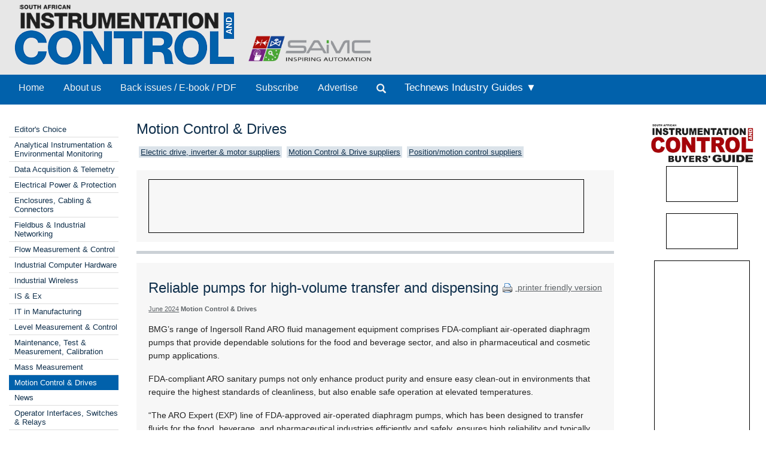

--- FILE ---
content_type: text/html; Charset=utf-8
request_url: http://www.instrumentation.co.za/22260r
body_size: 11439
content:



<!DOCTYPE html>
 <html class="no-js" lang="en"> 
<head>
<meta charset="utf-8">
<meta name="viewport" content="width=device-width, initial-scale=1">
<link rel="stylesheet" href="https://maxcdn.bootstrapcdn.com/bootstrap/3.3.5/css/bootstrap.min.css">



<link rel="stylesheet" type="text/css" media="screen" href="cache/banner_css/603.css">
<link rel="stylesheet" href="templates/css/nav.style.css">
<link rel="stylesheet" href="templates/css/nav.normalize.min.css">
<link rel="stylesheet" href="templates/stylesheets/foundation.css">
<link rel="stylesheet" href="templates/stylesheets/app.css">




<title>Reliable pumps for high-volume transfer and dispensing - June 2024 - Bearing Man Group t/a BMG - SA Instrumentation &amp; Control</title>
<meta name=description value="Source: Bearing Man Group t/a BMG. BMG’s range of Ingersoll Rand ARO fluid management equipment comprises FDA-compliant air-operated diaphragm pumps that provide dependable solutions for the food and beverage sector, and also in pharmaceutical and cosmetic pump applications.
">

<link rel=canonical href="https://www.instrumentation.co.za/22260r">

 

<script src="https://www.googletagmanager.com/gtag/js?id=G-5PP4C6W2GN" async=""></script>
<script>
  window.dataLayer = window.dataLayer || [];
  function gtag(){dataLayer.push(arguments);}
  gtag('js', new Date());

  gtag('config', 'G-5PP4C6W2GN');
</script>
</head>
<body>

<div class="row-full" style="background-color: #e7e7e7">
<div class="row">
<div class="twelve columns" style="background-color: #e7e7e7; padding-bottom:10px">
<a href="https://www.instrumentation.co.za/home.aspx"><img class="logo2" src="templates/images/Instrumentation-and-control-logo.png"></a>
<a target="_blank" href="http://www.saimc.co.za/"><img width="220px" height="auto" style="vertical-align: bottom;" src="templates/images/saimc-logo.png"> </a>

</div>
</div>
</div>


<div>
<div class="row-full" style="background-color: #0161ab">
<div class="row" style="background-color: #0161ab">
<div class="twelve columns">
<div class="topnav" id="myTopnav">
<a class="navlink_home" href="https://www.instrumentation.co.za/home.aspx">Home</a>
<a class="navlink_about" href="https://www.instrumentation.co.za/generic.aspx?about">About us</a>
<a class="navlink_archives" href="https://www.instrumentation.co.za/archives.aspx">Back issues / E-book / PDF</a>
<a target="_blank" href="https://admin.technews.co.za/subs/new.asp?pubcode=IC">Subscribe</a>
<a target="_blank" href="https://www.technews.co.za/ic-advertise.html?">Advertise</a>
<ul class="nav navbar-nav" style="margin: 0px 0px !important;">
<li><a data-toggle="modal" data-target="#modalSearch" href="https://www.instrumentation.co.za/#modalSearch"><span id="searchGlyph" class="glyphicon glyphicon-search"></span> </a></li>
</ul>
<div class="dropdown navlink_handbook navhide2">
<div class="dropbtn button2" onclick="var x = parentNode;
  if (x.className == 'dropdown navlink_handbook navhide2') {
    x.className += ' click2';
  } else {
    x.className = 'dropdown navlink_handbook navhide2';
  }">Technews Industry Guides ▼</div>
<div class="dropdown-content">
<a href="https://www.instrumentation.co.za/default.aspx?handbook=iiot">Sustainable Manufacturing</a>
<a href="https://www.instrumentation.co.za/default.aspx?handbook=MR">Maintenance &amp; Reliability</a>
</div>
</div> <div class="dropdown3"><a href="javascript:void(0)">Technews Industry Guides</a>
<div style="padding-left:20px">
<a href="https://www.instrumentation.co.za/default.aspx?handbook=iiot">▸ Industrial Internet of Things</a>
<a href="https://www.instrumentation.co.za/default.aspx?handbook=MR">▸ Maintenance &amp; Reliability</a></div>
</div>
<div class="dropdown3">
<a href="javascript:void(0)">Categories</a>
<div style="padding-left:20px">


<a href="https://www.instrumentation.co.za/categories.aspx?pklcategoryid=445" class="cat">▸ Editor's Choice</a>




<a href="https://www.instrumentation.co.za/categories.aspx?pklcategoryid=52" class="cat">▸ Analytical Instrumentation &amp; Environmental Monitoring</a>


<a href="https://www.instrumentation.co.za/categories.aspx?pklcategoryid=55" class="cat">▸ Data Acquisition &amp; Telemetry</a>


<a href="https://www.instrumentation.co.za/categories.aspx?pklcategoryid=72" class="cat">▸ Electrical Power &amp; Protection</a>


<a href="https://www.instrumentation.co.za/categories.aspx?pklcategoryid=56" class="cat">▸ Enclosures, Cabling &amp; Connectors</a>


<a href="https://www.instrumentation.co.za/categories.aspx?pklcategoryid=58" class="cat">▸ Fieldbus &amp; Industrial Networking</a>


<a href="https://www.instrumentation.co.za/categories.aspx?pklcategoryid=59" class="cat">▸ Flow Measurement &amp; Control</a>


<a href="https://www.instrumentation.co.za/categories.aspx?pklcategoryid=60" class="cat">▸ Industrial Computer Hardware</a>


<a href="https://www.instrumentation.co.za/categories.aspx?pklcategoryid=444" class="cat">▸ Industrial Wireless</a>


<a href="https://www.instrumentation.co.za/categories.aspx?pklcategoryid=61" class="cat">▸ IS &amp; Ex</a>


<a href="https://www.instrumentation.co.za/categories.aspx?pklcategoryid=78" class="cat">▸ IT in Manufacturing</a>


<a href="https://www.instrumentation.co.za/categories.aspx?pklcategoryid=62" class="cat">▸ Level Measurement &amp; Control</a>


<a href="https://www.instrumentation.co.za/categories.aspx?pklcategoryid=91" class="cat">▸ Maintenance, Test &amp; Measurement, Calibration</a>


<a href="https://www.instrumentation.co.za/categories.aspx?pklcategoryid=436" class="cat">▸ Mass Measurement</a>


<a href="https://www.instrumentation.co.za/categories.aspx?pklcategoryid=64" class="cat">▸ Motion Control &amp; Drives</a>


<a href="https://www.instrumentation.co.za/categories.aspx?pklcategoryid=65" class="cat">▸ News</a>


<a href="https://www.instrumentation.co.za/categories.aspx?pklcategoryid=66" class="cat">▸ Operator Interfaces, Switches &amp; Relays</a>


<a href="https://www.instrumentation.co.za/categories.aspx?pklcategoryid=67" class="cat">▸ PLCs, DCSs &amp; Controllers</a>


<a href="https://www.instrumentation.co.za/categories.aspx?pklcategoryid=80" class="cat">▸ Pneumatics &amp; Hydraulics</a>


<a href="https://www.instrumentation.co.za/categories.aspx?pklcategoryid=68" class="cat">▸ Pressure Measurement &amp; Control</a>


<a href="https://www.instrumentation.co.za/categories.aspx?pklcategoryid=76" class="cat">▸ SAIMC</a>


<a href="https://www.instrumentation.co.za/categories.aspx?pklcategoryid=71" class="cat">▸ SCADA/HMI</a>


<a href="https://www.instrumentation.co.za/categories.aspx?pklcategoryid=69" class="cat">▸ Sensors &amp; Transducers</a>


<a href="https://www.instrumentation.co.za/categories.aspx?pklcategoryid=456" class="cat">▸ Smart Home Automation</a>


<a href="https://www.instrumentation.co.za/categories.aspx?pklcategoryid=54" class="cat">▸ System Integration &amp; Control Systems Design</a>


<a href="https://www.instrumentation.co.za/categories.aspx?pklcategoryid=77" class="cat">▸ Temperature Measurement </a>


<a href="https://www.instrumentation.co.za/training.aspx">▸ Training &amp; Education</a>


<a href="https://www.instrumentation.co.za/categories.aspx?pklcategoryid=75" class="cat">▸ Valves, Actuators &amp; Pump Control</a>

</div>
</div>
<a style="font-size:20px; color:#ffffff;" class="icon" onclick="myFunction()" href="javascript:void(0);"><img src="/templates/images/navitem.png"></a>
</div>
</div></div>
</div>
</div>




<div id="modalSearch" class="modal fade" role="dialog">
<div class="modal-dialog">

<div class="modal-content">
<div class="modal-header">
<button type="button" class="close" data-dismiss="modal">×</button>
</div>
<div class="modal-body">


<script src="https://cse.google.com/cse.js?cx=d69d41cef94f5c5c0" async=""></script>
<div class="gcse-search"></div>
</div>

</div>
</div>
</div>

<div class="row">
<div class="twelve columns">
<div class="row">
<div class="two columns">	<div class="break"><br></div>
<div class="cat">
<div class="break"><br></div>




<div class="selcat2">
<div class="f"><a href="https://www.instrumentation.co.za/categories.aspx?pklcategoryid=445" class="cat">Editor's Choice</a></div>
</div>







<div class="selcat2">
<div class="f"><a href="https://www.instrumentation.co.za/categories.aspx?pklcategoryid=52" class="cat">Analytical Instrumentation &amp; Environmental Monitoring</a></div>
</div>





<div class="selcat2">
<div class="f"><a href="https://www.instrumentation.co.za/categories.aspx?pklcategoryid=55" class="cat">Data Acquisition &amp; Telemetry</a></div>
</div>





<div class="selcat2">
<div class="f"><a href="https://www.instrumentation.co.za/categories.aspx?pklcategoryid=72" class="cat">Electrical Power &amp; Protection</a></div>
</div>





<div class="selcat2">
<div class="f"><a href="https://www.instrumentation.co.za/categories.aspx?pklcategoryid=56" class="cat">Enclosures, Cabling &amp; Connectors</a></div>
</div>





<div class="selcat2">
<div class="f"><a href="https://www.instrumentation.co.za/categories.aspx?pklcategoryid=58" class="cat">Fieldbus &amp; Industrial Networking</a></div>
</div>





<div class="selcat2">
<div class="f"><a href="https://www.instrumentation.co.za/categories.aspx?pklcategoryid=59" class="cat">Flow Measurement &amp; Control</a></div>
</div>





<div class="selcat2">
<div class="f"><a href="https://www.instrumentation.co.za/categories.aspx?pklcategoryid=60" class="cat">Industrial Computer Hardware</a></div>
</div>





<div class="selcat2">
<div class="f"><a href="https://www.instrumentation.co.za/categories.aspx?pklcategoryid=444" class="cat">Industrial Wireless</a></div>
</div>





<div class="selcat2">
<div class="f"><a href="https://www.instrumentation.co.za/categories.aspx?pklcategoryid=61" class="cat">IS &amp; Ex</a></div>
</div>





<div class="selcat2">
<div class="f"><a href="https://www.instrumentation.co.za/categories.aspx?pklcategoryid=78" class="cat">IT in Manufacturing</a></div>
</div>





<div class="selcat2">
<div class="f"><a href="https://www.instrumentation.co.za/categories.aspx?pklcategoryid=62" class="cat">Level Measurement &amp; Control</a></div>
</div>





<div class="selcat2">
<div class="f"><a href="https://www.instrumentation.co.za/categories.aspx?pklcategoryid=91" class="cat">Maintenance, Test &amp; Measurement, Calibration</a></div>
</div>





<div class="selcat2">
<div class="f"><a href="https://www.instrumentation.co.za/categories.aspx?pklcategoryid=436" class="cat">Mass Measurement</a></div>
</div>





<div class="selcat">
<div class="f"><a href="https://www.instrumentation.co.za/categories.aspx?pklcategoryid=64" class="cat">Motion Control &amp; Drives</a></div>
</div>





<div class="selcat2">
<div class="f"><a href="https://www.instrumentation.co.za/categories.aspx?pklcategoryid=65" class="cat">News</a></div>
</div>





<div class="selcat2">
<div class="f"><a href="https://www.instrumentation.co.za/categories.aspx?pklcategoryid=66" class="cat">Operator Interfaces, Switches &amp; Relays</a></div>
</div>





<div class="selcat2">
<div class="f"><a href="https://www.instrumentation.co.za/categories.aspx?pklcategoryid=67" class="cat">PLCs, DCSs &amp; Controllers</a></div>
</div>





<div class="selcat2">
<div class="f"><a href="https://www.instrumentation.co.za/categories.aspx?pklcategoryid=80" class="cat">Pneumatics &amp; Hydraulics</a></div>
</div>





<div class="selcat2">
<div class="f"><a href="https://www.instrumentation.co.za/categories.aspx?pklcategoryid=68" class="cat">Pressure Measurement &amp; Control</a></div>
</div>





<div class="selcat2">
<div class="f"><a href="https://www.instrumentation.co.za/categories.aspx?pklcategoryid=76" class="cat">SAIMC</a></div>
</div>





<div class="selcat2">
<div class="f"><a href="https://www.instrumentation.co.za/categories.aspx?pklcategoryid=71" class="cat">SCADA/HMI</a></div>
</div>





<div class="selcat2">
<div class="f"><a href="https://www.instrumentation.co.za/categories.aspx?pklcategoryid=69" class="cat">Sensors &amp; Transducers</a></div>
</div>




<div class="selcat2">
<div class="f"><a href="https://www.instrumentation.co.za/categories.aspx?pklcategoryid=456" class="cat">Smart Home Automation </a></div>
</div>




<div class="selcat2">
<div class="f"><a href="https://www.instrumentation.co.za/categories.aspx?pklcategoryid=54" class="cat">System Integration &amp; Control Systems Design</a></div>
</div>





<div class="selcat2">
<div class="f"><a href="https://www.instrumentation.co.za/categories.aspx?pklcategoryid=77" class="cat">Temperature Measurement </a></div>
</div>





<div class="selcat2" template="training"><div class="f"><a class="cat" class="MenuText" href="https://www.instrumentation.co.za/training.aspx">Training &amp; Education</a></div></div>





<div class="selcat2">
<div class="f"><a href="https://www.instrumentation.co.za/categories.aspx?pklcategoryid=75" class="cat">Valves, Actuators &amp; Pump Control</a></div>
</div>



<p></p>
</div>
<div class="searchhide2" align="center">
<div id="adzone_11" class="adzone_603_64_11"><div class="advertBorder"><iframe id="" src='http://lc.epublish.co.za/paradigmbanners/fr-lc.php?site=603&amp;pos=11&amp;cat=64&amp;cb=7834' frameborder='0' scrolling='no' width=120 height=60></iframe></div></div><p></p>
<div id="adzone_12" class="adzone_603_64_12"><div class="advertBorder"><iframe id="" src='http://lc.epublish.co.za/paradigmbanners/fr-lc.php?site=603&amp;pos=12&amp;cat=64&amp;cb=72253' frameborder='0' scrolling='no' width=120 height=60></iframe></div></div><p></p>
<div id="adzone_13" class="adzone_603_64_13"><div class="advertBorder"><iframe id="" src='http://lc.epublish.co.za/paradigmbanners/fr-lc.php?site=603&amp;pos=13&amp;cat=64&amp;cb=66375' frameborder='0' scrolling='no' width=120 height=60></iframe></div></div><p></p>
<div id="adzone_14" class="adzone_603_64_14"><div class="advertBorder"><iframe id="" src='http://lc.epublish.co.za/paradigmbanners/fr-lc.php?site=603&amp;pos=14&amp;cat=64&amp;cb=36875' frameborder='0' scrolling='no' width=120 height=60></iframe></div></div><p></p>
<div id="adzone_15" class="adzone_603_64_15"><div class="advertBorder"><iframe id="" src='http://lc.epublish.co.za/paradigmbanners/fr-lc.php?site=603&amp;pos=15&amp;cat=64&amp;cb=1777' frameborder='0' scrolling='no' width=120 height=60></iframe></div></div><p></p>
<div id="adzone_16" class="adzone_603_64_16"><div class="advertBorder"><iframe id="" src='http://lc.epublish.co.za/paradigmbanners/fr-lc.php?site=603&amp;pos=16&amp;cat=64&amp;cb=72867' frameborder='0' scrolling='no' width=180 height=150></iframe></div></div><p></p>
<div id="adzone_17" class="adzone_603_64_17"><div class="advertBorder"><iframe id="" src='http://lc.epublish.co.za/paradigmbanners/fr-lc.php?site=603&amp;pos=17&amp;cat=64&amp;cb=57209' frameborder='0' scrolling='no' width=180 height=150></iframe></div></div>
</div></div>
<div class="eight columns">
<div class="break"><br></div>
<h4>Motion Control &amp; Drives</h4>

<div class="searchhide2">

<div class="MenuText">
<div class="TopSubmenu_nav" align="left">

<div style="display:inline-block; padding-bottom:5px"><a href="https://www.instrumentation.co.za/level2.aspx?id=B7:1:11" class="bg2" target=_blank class="bg2" altclass="self">Electric drive, inverter &amp; motor suppliers</a>  </div><div style="display:inline-block; padding-bottom:5px"><a href="https://www.instrumentation.co.za/level2.aspx?id=B7:1:50" class="bg2" target=_blank class="bg2" altclass="self">Motion Control &amp; Drive suppliers</a>  </div><div style="display:inline-block; padding-bottom:5px"><a href="https://www.instrumentation.co.za/level2.aspx?id=B7:1:32" class="bg2" target=_blank class="bg2" altclass="self">Position/motion control suppliers</a>  </div></div>
</div>
<br clear="all">

</div>
<div class="break"></div>
<div id="adzone_21" class="adzone_603_64_21">
<div class="bg-main">
<div style="position:relative;display:inline-block" align="center"><img style="padding:0" src="templates/adplaceholder.png">
<div id="adzone_21" class="adzone_603_64_21"><div class="advertBorder"><iframe id="" src='http://lc.epublish.co.za/paradigmbanners/fr-lc-b.php?site=603&amp;pos=21&amp;cat=64&amp;cb=26345' frameborder='0' scrolling='no' width=728 height=90 style="border:1;position:absolute;top:0;bottom:0;left:0;right:0;width:100%;height:100%"></iframe></div></div></div>
</div></div>
<div class="break"></div>
<hr>
<div class="twelve columns bg-main">
<div style="float:right" class="articleDate searchhide2"><br><a target="_blank" href="https://www.instrumentation.co.za/print.aspx?editorialtype=R&amp;editorialid=22260"><img style="vertical-align:middle" border="0" alt="Print this page" src="templates/images/proint.gif"> printer friendly version</a></div>
<h4>Reliable pumps for high-volume transfer and dispensing</h4>
<span class="credits"><a href="https://www.instrumentation.co.za/default.aspx?pklissueid=1491">June 2024</a>
<strong>Motion Control &amp; Drives</strong>
</span>
<p>
</p>
<div class="byline"></div>
<p><b></b></p>
<p><p>BMG’s range of Ingersoll Rand ARO fluid management equipment comprises FDA-compliant air-operated diaphragm pumps that provide dependable solutions for the food and beverage sector, and also in pharmaceutical and cosmetic pump applications.</p><p> FDA-compliant ARO sanitary pumps not only enhance product purity and ensure easy clean-out in environments that require the highest standards of cleanliness, but also enable safe operation at elevated temperatures.</p><p> “The ARO Expert (EXP) line of FDA-approved air-operated diaphragm pumps, which has been designed to transfer fluids for the food, beverage, and pharmaceutical industries efficiently and safely, ensures high reliability and typically yields about 30% better flow rates than similar pumps. Since fluids are transferred efficiently and gently by ARO air-operated diaphragm pumps, shelf life of the liquid (such as beer) is often extended. The gentle pumping action will not froth or separate fluids, thus improving end-product quality,” explains national product manager, Joe Pinheiro. “These robust ARO pumps have been designed with the capacity to handle high-volume transfer and dispensing applications, also optimising total cost of ownership for users.</p><p> “All ARO EXP pumps feature a patented unbalanced air valve design, which prevents stalling issues associated with conventional pumps. Exhaust valves effectively divert cold exhaust air from ice-prone components to prevent freezing and minimise downtime. These pumps are able to pass even large shear-sensitive solids without degradation or heat buildup, and are also designed to run when dry, eliminating the risk of pump damage. The gentle pumping action will not froth or separate fluid, improving end-product quality.” </p><p> As an expansion of the standard double diaphragm pump range, BMG now offers plant managers and maintenance engineers a reliable choice of two pump ranges for sanitary applications.</p><p> BMG’s ARO SD series features a Quick Knock Down (QKD) compression clamp system to facilitate easier cleaning and maintenance. This compression clamp band design also facilitates rapid disassembly and reassembly of components for inspection and maintenance.</p><p> Centre bodies are available in stainless steel, and provide a durable construction that is compliant with FDA environments, while polypropylene centre bodies are lighter and chemically compatible with most caustic environments. In the SD series, flow rates are optimised for improved overall performance. The electro-polished stainless steel 316L construction is FDA compliant, and these robust pumps have a higher temperature capability. </p><p> </p><p><a href="https://www.instrumentation.co.za/articles/SA Instrumentation &amp; Control - Published by Technews/batch/11/k24icjun44.png"><div><img src="img.asp?editorialtype=R&amp;editorialid=22260&amp;template=rescale-750&amp;src=batch/11/k24icjun44.png" image_template="rescale-750"><div class="credits fimg"></div></div></a></img1></p><p> An optional single piece composite PTFE diaphragm minimises the number of collection points for the fluid being pumped, which speeds up disassembly, cleaning and re-assembly. The optional electronic interface integrates easily with PC or PLC systems, and the ARO controller helps to reduce waste and increase productivity.</p><p> BMG’s ARO PM series diaphragm pumps are also constructed from electro-polished 316 stainless steel, but feature a bolted construction with all stainless steel hardware. Centre sections are available in aluminium, polypropylene or stainless steel.</p><p> In a recent ARO case study at a leading brewery, electric powered centrifugal pumps were replaced with ARO FDA-compliant air-operated diaphragm pumps, and resulted in an increase in production capacity of between 10 and 15%. According to the customer, key to the success of maintaining the quality of beer and accelerated speed to market was the careful pump selection.</p><p> Although the electric-powered centrifugal pumps previously used by the brewery provided high power, these pumps required operation on a continuous cycle. The constant pumping of the beer with an impeller pump introduced more oxygen into the beer, causing foam that affected the flavour.</p><p> ARO fluid handling products are engineered to deliver high performance and serviceability, enabling users to achieve the best cost of ownership. Factory-installed options enable customisation of these sanitary pumps to specific application requirements. </p><p> BMG has recently extended its range of Ingersoll Rand ARO fluid handling products to include the new EVO series electric diaphragm pumps, designed to enhance energy efficiency and improve fluid handling productivity. These versatile electric diaphragm pumps, which incorporate features that have previously not been available in a single pump solution, are engineered to deliver high performance and serviceability, enabling users to achieve high efficiency and the best cost of ownership.</p><p> BMG supports this range with a technical advisory service to ensure the selection of the most suitable pump for every application. The company also supplies a full range of ARO diaphragm pump parts and accessories for standard repair and maintenance requirements. </p></p>
<br clear="both">	
<span class="Verdana11Bold"><b>Credit(s)</b></span><br><br>
 <button class="accordion"><span class="articleh">Bearing Man Group t/a BMG</span></button>
<div class="panel2">
<table width="100%" bgcolor="#cccccc">
 <tr>
<td width="20%"><span class="Verdana11Regular">Tel:</span></td>
<td width="80%"><a href="tel:+27-11-620-1500"><span class="Verdana11Regular">+27 11 620 1500</span></a></td>
</tr>
  <tr>
<td width="20%"><span class="Verdana11Regular">Email: </span></td>
<td><a href="mailto:customercare@bmgworld.net?subject=Referral from instrumentation.co.za&amp;body=Dear Bearing Man Group t/a BMG,%0A%0AI read the article %22Reliable pumps for high-volume transfer and dispensing%22 on the SA Instrumentation %26 Control website (http://www.instrumentation.co.za/22260R) and have the following query/comment:%0A%0A"><span class="Verdana11Regular">customercare@bmgworld.net</span></a></td>
</tr>
<tr>
<td width="20%"><span class="Verdana11Regular">www:</span></td>
<td><a href="http://www.bmgworld.net" target="_blank"><span class="Verdana11Regular">www.bmgworld.net</span></a></td>
</tr>
<tr>
<td><span class="Verdana11Regular">Articles:</span></td>
<td><a href="https://www.instrumentation.co.za/supplier.aspx?buyersguideid=7&amp;acc=1632" target="_blank"><span class="Verdana11Regular">More information and articles about Bearing Man Group t/a BMG</span></a></td>
</tr>
</table>
</div> 
<div class="break"><br><br></div>
<div align="center">
<span class="Verdana11Bold"><b>Share this article:</b></span><br>
<a href="mailto:?subject=Reliable pumps for high-volume transfer and dispensing&amp;body=BMG’s range of Ingersoll Rand ARO fluid management equipment comprises FDA-compliant air-operated diaphragm pumps that provide dependable solutions for the food and beverage sector, and also in pharmaceutical and cosmetic pump applications.
%0d%0a%0d%0ahttp://www.instrumentation.co.za/22260R"><img width="42" height="42" alt="Share via email" src="templates/images/email.png"><a href="http://www.linkedin.com/shareArticle?mini=true&amp;url=http://www.instrumentation.co.za/22260R&amp;title=Reliable pumps for high-volume transfer and dispensing&amp;source=SA Instrumentation %26 Control - Published by Technews" target="_blank"><img alt="Share via LinkedIn" width="42" height="42" title="Share via LinkedIn" src="templates/images/linkedIn.png"><a target="_blank" href="https://www.instrumentation.co.za/print.aspx?editorialtype=R&amp;editorialid=22260"><img width="42" height="42" border="0" alt="Print this page" src="templates/images/print2.png">
</a></a></a></div>
</div>
<hr>
<div class="twelve columns bg-main">

<h4>Further reading:</h4>

<a href="https://www.instrumentation.co.za/regular.aspx?pklregularid=26338"><span class="articleh">Novel bearing steel next generation of aeroengines</span></a><br>
<span class="credits"> SKF South Africa
 Motion Control &amp; Drives</span><br>
SKF continues to re-imagine intelligent and clean rotation with the development of an innovative temperature-resistant, corrosion-tolerant steel called ARCTIC15 designed for aeroengine bearings.<br><br>
<a href="https://www.instrumentation.co.za/regular.aspx?pklregularid=26338"><span class="click">Read more...</span></a>
<hr class="hr3" style="border: 1px dashed #dddddd">

<a href="https://www.instrumentation.co.za/regular.aspx?pklregularid=26315"><span class="articleh">Products from maxon</span></a><br>
<span class="credits">
 Motion Control &amp; Drives</span><br>
A wide range of new products is available from motion control specialist, maxon. with a diverse technology portfolio ranging from highly integrated robotic actuators to powerful servo drives and controllers.<br><br>
<a href="https://www.instrumentation.co.za/regular.aspx?pklregularid=26315"><span class="click">Read more...</span></a>
<hr class="hr3" style="border: 1px dashed #dddddd">

<a href="https://www.instrumentation.co.za/regular.aspx?pklregularid=26317"><span class="articleh">Actuators for precise hexapod movements</span></a><br>
<span class="credits">
 Motion Control &amp; Drives</span><br>
Aerotech, manufacturer of high-performance motion control and automation systems, is expanding its Automation1 platform. These compact hexapod devices enable the complete integration of six-axis motion systems into existing control<br><br>
<a href="https://www.instrumentation.co.za/regular.aspx?pklregularid=26317"><span class="click">Read more...</span></a>
<hr class="hr3" style="border: 1px dashed #dddddd">

<a href="https://www.instrumentation.co.za/regular.aspx?pklregularid=26275"><span class="articleh">SEW-EURODRIVE service centre transforms future of drive repairs</span></a><br>
<span class="credits"> SEW-EURODRIVE
 Motion Control &amp; Drives</span><br>
In a momentous step for the local industrial gearbox and drives market, SEW-EURODRIVE South Africa has formally opened a new service and repair facility alongside its headquarters in Aeroton, <br><br>
<a href="https://www.instrumentation.co.za/regular.aspx?pklregularid=26275"><span class="click">Read more...</span></a>
<hr class="hr3" style="border: 1px dashed #dddddd">

<a href="https://www.instrumentation.co.za/regular.aspx?pklregularid=26243"><span class="articleh">Strategic system upgrades beat mining obsolescence and drive productivity</span></a><br>
<span class="credits">
 Motion Control &amp; Drives</span><br>
Mining operations are under constant pressure to maintain output while controlling costs. One persistent challenge continues to confront the industry, knowing when and how to upgrade aging systems before they become a liability.<br><br>
<a href="https://www.instrumentation.co.za/regular.aspx?pklregularid=26243"><span class="click">Read more...</span></a>
<hr class="hr3" style="border: 1px dashed #dddddd">

<a href="https://www.instrumentation.co.za/regular.aspx?pklregularid=26244"><span class="articleh">Precision meets performance: The ELGD Axes Family from Festo</span></a><br>
<span class="credits"> Festo South Africa
 Motion Control &amp; Drives</span><br>
Festo has introduced the ELGD axes family, engineered for the demands of future-focused industries. With cutting-edge guide technology, exceptional rigidity and high load capacity, these axes deliver more performance within the same installation footprint.<br><br>
<a href="https://www.instrumentation.co.za/regular.aspx?pklregularid=26244"><span class="click">Read more...</span></a>
<hr class="hr3" style="border: 1px dashed #dddddd">

<a href="https://www.instrumentation.co.za/regular.aspx?pklregularid=26245"><span class="articleh">Condition monitoring in hazardous areas</span></a><br>
<span class="credits"> SKF South Africa
 Motion Control &amp; Drives</span><br>
SKF is further strengthening its condition monitoring offer portfolio by a newly developed hazardous area version of its Microlog Analyzer dBX portable vibration analyser.<br><br>
<a href="https://www.instrumentation.co.za/regular.aspx?pklregularid=26245"><span class="click">Read more...</span></a>
<hr class="hr3" style="border: 1px dashed #dddddd">

<a href="https://www.instrumentation.co.za/regular.aspx?pklregularid=26246"><span class="articleh">Rip-and-ship solution speeds up nuclear decommissioning project</span></a><br>
<span class="credits">
 Motion Control &amp; Drives</span><br>
When removing steam generators from decommissioned nuclear reactor buildings, the most economical method is to remove them in one piece. Mammoet was commissioned by Framatome to support with the removal of four steam generators from PreussenElektra’s Nuclear Power Plant Unterweser in Germany.<br><br>
<a href="https://www.instrumentation.co.za/regular.aspx?pklregularid=26246"><span class="click">Read more...</span></a>
<hr class="hr3" style="border: 1px dashed #dddddd">

<a href="https://www.instrumentation.co.za/regular.aspx?pklregularid=26263"><span class="articleh">WearCheck turns the focus on friction modifiers</span></a><br>
<span class="credits"> Wearcheck
 Motion Control &amp; Drives</span><br>
One of the most important features of a lubricant is the reduction of friction between two surfaces.A dditives like friction modifiers are added to perform this function. Wearcheck turns the focus on friction modifiers<br><br>
<a href="https://www.instrumentation.co.za/regular.aspx?pklregularid=26263"><span class="click">Read more...</span></a>
<hr class="hr3" style="border: 1px dashed #dddddd">

<a href="https://www.instrumentation.co.za/regular.aspx?pklregularid=26239"><span class="articleh">SEW-EURODRIVE transforms drivetrain uptime</span></a><br>
<span class="credits"> SEW-EURODRIVE
 Editor's Choice Motion Control &amp; Drives</span><br>
The DriveRadar IoT Suite from SEW-Eurodrive is an ideal solution for industrial condition monitoring. This powerful ecosystem of intelligent sensors, edge devices and cloud-based analytics ensures that customers have full visibility and control of their operations.<br><br>
<a href="https://www.instrumentation.co.za/regular.aspx?pklregularid=26239"><span class="click">Read more...</span></a>
<hr class="hr3" style="border: 1px dashed #dddddd">

</div>	<div class="twelve columns"><br><br></div>
<hr>
<div class="break"><br></div>	<div class="nine columns searchhide2"><div class="break"><br><br></div>
<div class="break"><br><br></div></div>
</div>
<div class="two columns" align="center" style="padding-bottom:20px" height="auto">
<div class="sidebar"><div class="break"><br><br></div>

<a target="_blank" href="https://www.ibg.co.za/default.aspx"><img src="templates/images/ibg-lg.png"></a>
<div id="adzone_31" class="adzone_603_64_31"><div class="advertBorder"><iframe id="div" src='http://lc.epublish.co.za/paradigmbanners/fr-lc.php?site=603&amp;pos=31&amp;cat=64&amp;cb=7448' frameborder='0' scrolling='no' width=120 height=60></iframe></div></div><p></p>
<div id="adzone_32" class="adzone_603_64_32"><div class="advertBorder"><iframe id="div" src='http://lc.epublish.co.za/paradigmbanners/fr-lc.php?site=603&amp;pos=32&amp;cat=64&amp;cb=73607' frameborder='0' scrolling='no' width=120 height=60></iframe></div></div><p></p>
<div id="adzone_33" class="adzone_603_64_33"><div class="advertBorder"><iframe id="div" src='http://lc.epublish.co.za/paradigmbanners/fr-lc.php?site=603&amp;pos=33&amp;cat=64&amp;cb=21728' frameborder='0' scrolling='no' width=120 height=60></iframe></div></div><p></p>
<div id="adzone_34" class="adzone_603_64_34"><div class="advertBorder"><iframe id="div" src='http://lc.epublish.co.za/paradigmbanners/fr-lc.php?site=603&amp;pos=34&amp;cat=64&amp;cb=12575' frameborder='0' scrolling='no' width=120 height=60></iframe></div></div><p></p>
<div id="adzone_36" class="adzone_603_64_36"><div class="advertBorder"><iframe id="div" src='http://lc.epublish.co.za/paradigmbanners/fr-lc.php?site=603&amp;pos=36&amp;cat=64&amp;cb=29404' frameborder='0' scrolling='no' width=120 height=60></iframe></div></div><p></p>
<div id="adzone_35" class="adzone_603_64_35"><div class="advertBorder"><iframe id="div" src='http://lc.epublish.co.za/paradigmbanners/fr-lc.php?site=603&amp;pos=35&amp;cat=64&amp;cb=5806' frameborder='0' scrolling='no' width=160 height=600></iframe></div></div><p></p>
<div class="searchhide">
<div id="adzone_16" class="adzone_603_64_16"><div class="advertBorder"><iframe id="" src='http://lc.epublish.co.za/paradigmbanners/fr-lc.php?site=603&amp;pos=16&amp;cat=64&amp;cb=10931' frameborder='0' scrolling='no' width=180 height=150></iframe></div></div><p></p>
<div id="adzone_17" class="adzone_603_64_17"><div class="advertBorder"><iframe id="" src='http://lc.epublish.co.za/paradigmbanners/fr-lc.php?site=603&amp;pos=17&amp;cat=64&amp;cb=67561' frameborder='0' scrolling='no' width=180 height=150></iframe></div></div>
</div>
</div>
</div>
</div>
</div>
</div>

<div class="row-full" style="background-color: #0c2f4f"><div class="row">
<div class="twelve columns" style="background-color: #0c2f4f">
<div class="four columns"><div class="break"><br></div><a target="_blank" href="https://www.technews.co.za"><img src="templates/images/Technews-logo.png"></a>
 <h6 style="color: #dddddd; font-size: 10px; font-family: Arial, Helvetica, sans-serif; line-height: 11px; font-weight: 100; text-decoration: none; margin-left: 10px;">While every effort has been made to ensure the accuracy of the information contained herein, the publisher and its agents cannot be held responsible for any errors contained, or any loss incurred as a result. Articles published do not necessarily reflect the views of the publishers. The editor reserves the right to alter or cut copy. Articles submitted are deemed to have been cleared for publication. Advertisements and company contact details are published as provided by the advertiser. Technews Publishing (Pty) Ltd cannot be held responsible for the accuracy or veracity of supplied material.</h6>
</div>
<div class="five columns"><div class="break"><br></div><h4 text-decoration="underline"><font color="#dddddd">Published by Technews</font></h4>
<h6>»  <a target="_blank" href="https://www.dataweek.co.za/"><font color="#dddddd">Dataweek Electronics &amp; Communications Technology</font></a><br>
»  <a target="_blank" href="https://www.ebg.co.za/"><font color="#dddddd">Electronics Buyers' Guide (EBG)</font></a><br><br>
»  <a target="_blank" href="https://www.securitysa.com/"><font color="#dddddd">SMART Security Solutions</font></a><br>
»  <a target="_blank" href="https://www.hsbd.co.za/default.aspx"><font color="#dddddd">SMART Security Business Directory</font></a><br><br>
»  <a target="_blank" href="https://www.motioncontrol.co.za/"><font color="#dddddd">Motion Control in Southern Africa</font></a><br>
»  <a target="_blank" href="https://www.mcbg.co.za/default.aspx"><font color="#dddddd">Motion Control Buyers' Guide (MCBG)</font></a><br><br>
»  <a target="_blank" href="https://www.instrumentation.co.za/"><font color="#dddddd">South African Instrumentation &amp; Control</font></a><br>
»  <a target="_blank" href="https://www.ibg.co.za/default.aspx"><font color="#dddddd">South African Instrumentation &amp; Control Buyers' Guide (IBG)</font></a></h6></div>
<div class="three columns"><div class="break"><br><br><br></div>
<a target="_blank" href="https://www.facebook.com/Technewspublishing/"><img src="templates/images/facebook.png"></a>
<a target="_blank" href="https://www.linkedin.com/company/south-african-instrumentation-and-control-published-by-technews-publishing/"><img src="templates/images/linkedin-icon.png"></a>
</div>
<hr>
<p align="center"><font color="#dddddd">© <a target="_blank" href="https://www.technews.co.za/index.html"><font color="#dddddd">Technews Publishing (Pty) Ltd</font></a> | All Rights Reserved</font></p>
</div>
</div></div>
<script>
function myFunction() {
  var x = document.getElementById("myTopnav");
  if (x.className === "topnav") {
    x.className += " responsive";
  } else {
    x.className = "topnav";
  }
}
</script>
<script>
var acc = document.getElementsByClassName("accordion");
var i;

for (i = 0; i < acc.length; i++) {
  acc[i].addEventListener("click", function() {
    this.classList.toggle("active");
    var panel = this.nextElementSibling;
    if (panel.style.maxHeight){
      panel.style.maxHeight = null;
    } else {
      panel.style.maxHeight = panel.scrollHeight + "px";
    } 
  });
}
</script>
<script src="https://ajax.googleapis.com/ajax/libs/jquery/1.11.3/jquery.min.js" type="text/javascript"></script>
<script src="https://maxcdn.bootstrapcdn.com/bootstrap/3.3.5/js/bootstrap.min.js"></script>
</body>
</html>

--- FILE ---
content_type: text/css
request_url: http://www.instrumentation.co.za/templates/stylesheets/foundation.css
body_size: 7973
content:
/* Requires: normalize.css -box-sizing.htc */
/* Global Reset & Standards ---------------------- */
* { -webkit-box-sizing: border-box; -moz-box-sizing: border-box; box-sizing: border-box; }

html { font-size: 62.5%; }

body { background-image: url(''); font-family: "Helvetica Neue", "HelveticaNeue", Helvetica, Arial, "Lucida Grande", sans-serif; font-size: 14px; font-size: 1.4rem; line-height: 1; color: #222222; position: relative; -webkit-font-smoothing: antialiased; }

/* Links ---------------------- */
a { color: #5d6266; text-decoration: underline; line-height: inherit; }

a:hover { color: #0161ab; }

a:focus { color: #0161ab; outline: underline; }

a:visited { color: #10304c; outline: none; }

.z { line-height: inherit; color:#dbdbdb; text-decoration: none;}

p a, p a:visited { line-height: inherit; }

.TopSubmenu_nav ul li a.bg {
	color: #ffffff;
	padding: 2px;
    background-color: #0161ab;
}
.ImageCaption {color:#8f9291; font-size:12px;}
.fmi { display: none; }
.fimg {padding:5px;}
.selcat .cat {color:#ffffff; text-decoration: none;}
.selcat {background-color: #0161ab; padding:0px; text-decoration:none;}
.selcat .f {border:none;}
.selcat2 a:link {color:#10304c; text-decoration:none; }
.selcat2 a:hover {color: #10304c;	text-decoration: none;}
.selcat2 a:visited {color:#10304c; text-decoration:none; }
.advertBorder iframe { border: 1px solid black;}
.bg2{background-color:#dbe3ea; color:#10304c; padding:5px;}
.editorialimg1 {float:left;}
.editorialimg2 {float:right;}
.TopSubmenu_nav a {
    display: inline-block;
    vertical-align: middle;
    margin: 0;
    padding: 3px;
    font-size: 13px;
    color: #10304c;
    text-transform: none;
    text-align: center;
}
.TopSubmenu_nav a:hover {
    color: #10304c;
	text-decoration: none;

}

.TopSubmenu_nav{
    margin: 0;
    padding: 2px 0 2px 4px;
    display: inline-block;
    vertical-align: middle;
}
/* Misc ---------------------- */
.left { float: left; }

.right { float: right; }

.text-left { text-align: left; }

.text-right { text-align: right; }

.text-center { text-align: center; }

.hide { display: none; }

.highlight { background: #ffff99; }

#googlemap img, object, embed { max-width: none; }

#map_canvas embed { max-width: none; }

#map_canvas img { max-width: none; }

#map_canvas object { max-width: none; }

/* Base Type Styles Using Modular Scale ---------------------- */
body, div, dl, dt, dd, ul, ol, li, h1, h2, h3, h4, h5, h6, pre, form, fieldset, p, blockquote, th, td { margin: 0; padding: 0; font-size: 14px; }

p { font-size: 14px;
	font-family: Arial, Helvetica, sans-serif; line-height: 1.6; margin-bottom: 17px; }
.p2 { margin-bottom: 10px; }
p.lead { font-size: 17.5px; line-height: 1.6; margin-bottom: 17px; }
p img.left, p img { margin: 17px; margin-left: 0; }
p img.right { margin: 17px; margin-right: 0; }

aside p { font-size: 13px; line-height: 1.35; font-style: italic; }

h1, h2, h3, h4, h6 { text-rendering: optimizeLegibility; line-height: 1.1; margin-bottom: 14px; margin-top: 14px; }
h1 small, h2 small, h3 small, h4 small, h6 small { font-size: 60%; color: #888; line-height: 0; }

h5 { text-rendering: optimizeLegibility; line-height: 1.1; margin-bottom: 14px; margin-top: 15px; }
h5 small { font-size: 30%; color: #888; line-height: 0; }

h1 { font-size: 32px; color:#10304c; }

h2 { font-size: 34px; color:#10304c; }

h3 { font-size: 21px; color:#0c2f4f;}

h4 { font-size: 24px; color:#10304c;}

h5 { font-size: 20px; text-align: center; font-weight: 100;}

h6 { color: #dddddd;
   font-size: 13px;
	font-family: Arial, Helvetica, sans-serif;
    line-height: 14px;
    font-weight: 300;
    text-decoration: none;
margin-left: 30px;}
.cat {font-size: 13px; line-height: 15px; }
.f  {
    border-bottom: 1px solid #dddddd;
    padding: 5px 0 5px 9px;
    z-index: 2;
    position: relative;
}
.active {
    background-color: ;
}
.tabtext {color: #000000;
    font-size: 12px;
	font-family: Arial, Helvetica, sans-serif;
    line-height: 14px;
	
}

.credits {
    font-family: Verdana, Geneva, sans-serif;
    font-size: 11px;
	color:#5d6266;
    font-weight: 300;
}

hr { border: solid #cbd1d6; border-width: 5px 0 0; clear: both; margin:15px 0 15px; height: 0; }
.hr2 { border: solid #cbd1d6; border-width: 5px 0 0; clear: both; margin: 5px 0 5px; height: 0; }
.hr3 { border: solid #cbd1d6; border-width: 5px 0 0; clear: both; height: 0; }
.subheader { line-height: 1.3; color: #777777; font-weight: 300; margin-bottom: 17px; }

em, i { font-style: italic; line-height: inherit; }

strong, b { font-weight: bold; line-height: inherit; }

small { font-size: 60%; line-height: inherit; }

code { font-weight: bold; background: #ffff99; }

/* Lists ---------------------- */
ul, ol { font-size: 14px; line-height: 1.6; padding-left:15px; list-style-position: outside; }

ul.square, ul.circle, ul.disc { margin-left: 17px; }

ul.square { list-style-type: square; }

ul.circle { list-style-type: circle; }

ul.disc { list-style-type: disc; }

ul.no-bullet { list-style: none; }

ul.large li { line-height: 21px; }

/* Blockquotes ---------------------- */
blockquote, blockquote p { line-height: 1.5; color: #777; }

blockquote { margin: 0 0 17px; padding: 9px 20px 0 19px; border-left: 1px solid #ddd; }

blockquote cite { display: block; font-size: 13px; color: #555; }

blockquote cite:before { content: "\2014 \0020"; }

blockquote cite a, blockquote cite a:visited { color: #555; }

abbr, acronym { text-transform: uppercase; font-size: 90%; color: #222; border-bottom: 1px solid #ddd; cursor: help; }

abbr { text-transform: none; }

/* Print styles.  Inlined to avoid required HTTP connection: www.phpied.com/delay-loading-your-print-css/ Credit to Paul Irish and HTML5 Boilerplate (html5boilerplate.com)
*/
.print-only { display: none !important; }

@media print { * { background: transparent !important; color: black !important; box-shadow: none !important; text-shadow: none !important; filter: none !important; -ms-filter: none !important; }
  /* Black prints faster: h5bp.com/s */
  a, a:visited { text-decoration: underline; }
  a[href]:after { content: " (" attr(href) ")"; }
  abbr[title]:after { content: " (" attr(title) ")"; }
  .ir a:after, a[href^="javascript:"]:after, a[href^="#"]:after { content: ""; }
  /* Don't show links for images, or javascript/internal links */
  pre, blockquote { border: 1px solid #999; page-break-inside: avoid; }
  thead { display: table-header-group; }
  /* h5bp.com/t */
  tr, img { page-break-inside: avoid; }
  img { max-width: 100% !important; }
  @page { margin: 0.5cm; }
  p, h2, h3 { orphans: 3; widows: 3; }
  h2, h3 { page-break-after: avoid; }
  .hide-on-print { display: none !important; }
  .print-only { display: block !important; } }

/* The Grid ---------------------- */
.row { width: 1280px; max-width: 100%; min-width: 768px; margin: 0 auto;  }
.row .row { width: auto; max-width: none; min-width: 0; margin: 0 -15px; }
.row.collapse .column, .row.collapse .columns { padding: 0; }
.row .row { width: auto; max-width: none; min-width: 0; margin: 0 -15px; }
.row .row.collapse { margin: 0; }

.column, .columns { float: left; min-height: 1px; padding: 0 15px; position: relative; }
.column.centered, .columns.centered { float: none; margin: 0 auto; }

[class*="column"] + [class*="column"]:last-child { float: right; }

[class*="column"] + [class*="column"].end { float: left; }

.bg-main {
    background: #f7f7f7;
    padding: 15px 20px 15px;
}
.bg-main2 {
    background: #f7f7f7;
    padding: 5px 20px 10px;
}
.space {
    background: #dddddd;
    padding: 15px 20px 30px;
}
.modal-header {
    min-height: 16.43px;
    padding: 15px;
	border-bottom: 0px!important;}
	
@media (min-width: 768px)
.navbar-nav>li>a {
    padding-top: 10px !important;
    padding-bottom: 15px;
}
nav>li>a:focus, .>li>a:hover {
    text-decoration: none !important;
    background-color: #none !important;
}
.searchhide {position: relative;}
@media screen and (min-width: 780px) {
    .searchhide {
    display: none;
		
    }
}
.searchhide2 {position: relative;}
@media screen and (max-width: 780px) {
    .searchhide2 {
    display: none;
    }
}
.cat {position: relative;}
@media screen and (max-width: 780px) {
    .cat {
    display: none;
    }
}
.editorialimgsml{}
@media screen and (min-width: 580px){
    .editorialimgsml {
    float: right;
    }
}
.logo2 {position: relative;}
@media screen and (max-width: 780px) {
    .logo2 {
    max-width: 50%;
    }
}
.logo3 {position: relative;}
@media screen and (max-width: 780px) {
    .logo3 {
    max-width: 30%;
    }
}
.row .one { width: 8.333%; }

.row .two { width: 16.667%; }

.row .three { width: 25%; }

.row .four { width: 33.333%; }
.row .four2 { width: 30%; background: #ffffff; padding: 15px 20px 30px;}

.row .five { width: 41.667%; }

.row .six { width: 50%; }
.row .six2 { width: 48%; padding: 15px 20px 30px; }

.row .seven { width: 58.333%; }

.row .eight { width: 64.667%; }

.row .nine { width: 75%; }

.row .ten { width: 83.333%; }

.row .eleven { width: 91.667%; }

.row .twelve { width: 100%; }

.

.sidebar {align-content:center; }

img, object, embed { max-width: 100%; height: auto; padding: 5px 5px 5px 5px;}

img { -ms-interpolation-mode: bicubic; }

#map_canvas img, .map_canvas img { max-width: none!important; }

/* Nicolas Gallagher's micro clearfix */
.row { *zoom: 1; }
.row:before, .row:after { content: ""; display: table; }
.row:after { clear: both; }

/* Mobile Grid and Overrides ---------------------- */
@media only screen and (max-width : 778px ){ body { -webkit-text-size-adjust: none; -ms-text-size-adjust: none; width: 100%; min-width: 0; margin-left: 0; margin-right: 0; padding-left: 0; padding-right: 0; }
  .row { width: auto; min-width: 0; margin-left: 0; margin-right: 0; }
  .column, .columns { width: auto !important; float: none; }
  .column:last-child, .columns:last-child { float: none; }
  [class*="column"] + [class*="column"]:last-child { float: none; }
  .column:before, .columns:before, .column:after, .columns:after { content: ""; display: table; }
  .column:after, .columns:after { clear: both; }
  .no-left-margin, .offset-by-one, .offset-by-two, .offset-by-three, .offset-by-four, .offset-by-five, .offset-by-six, .offset-by-seven, .offset-by-eight, .offset-by-nine, .offset-by-ten { margin-left: 0 !important; }
  .left-auto, .push-two, .push-three, .push-four, .push-five, .push-six, .push-seven, .push-eight, .push-nine, .push-ten { left: auto; }
  .right-auto, .pull-two, .pull-three, .pull-four, .pull-five, .pull-six, .pull-seven, .pull-eight, .pull-nine, .pull-ten { right: auto; }
  /* Mobile 4-column Grid */
  .row .mobile-one { width: 25% !important; float: left; padding: 0 15px; }
  .row .mobile-one:last-child { float: right; }
  .row.collapse .mobile-one { padding: 0; }
  .row .mobile-two { width: 50% !important; float: left; padding: 0 15px; }
  .row .mobile-two:last-child { float: right; }
  .row.collapse .mobile-two { padding: 0; }
  .row .mobile-three { width: 75% !important; float: left; padding: 0 15px; }
  .row .mobile-three:last-child { float: right; }
  .row.collapse .mobile-three { padding: 0; }
  .row .mobile-four { width: 100% !important; float: left; padding: 0 15px; }
  .row .mobile-four:last-child { float: right; }
  .row.collapse .mobile-four { padding: 0; }
  .push-one-mobile { left: 25%; }
  .pull-one-mobile { right: 25%; }
  .push-two-mobile { left: 50%; }
  .pull-two-mobile { right: 50%; }
  .push-three-mobile { left: 75%; }
  .pull-three-mobile { right: 75%; } }

.show-for-small, .show-for-medium, .hide-for-large, .show-for-xlarge { display: none !important; }

.hide-for-xlarge, .show-for-large, .hide-for-small, .hide-for-medium { display: block !important; }

/* Very large display targeting */
@media only screen and (min-width: 1441px) { .hide-for-small, .hide-for-medium, .hide-for-large, .show-for-xlarge { display: block !important; }
  .show-for-small, .show-for-medium, .show-for-large, .hide-for-xlarge { display: none !important; } }
/* Medium display targeting */
@media only screen and (max-width: 1279px) and (min-width: 768px) { .hide-for-small, .show-for-medium, .hide-for-large, .hide-for-xlarge { display: block !important; }
  .show-for-small, .hide-for-medium, .show-for-large, .show-for-xlarge { display: none !important; } }
/* Small display targeting */
@media only screen and (max-width : 778px ){ .show-for-small, .hide-for-medium, .hide-for-large, .hide-for-xlarge { display: block !important; }
  .hide-for-small, .show-for-medium, .show-for-large, .show-for-xlarge { display: none !important; } }
/* Orientation targeting */
.show-for-landscape, .hide-for-portrait { display: block !important; }

.hide-for-landscape, .show-for-portrait { display: none !important; }

@media screen and (orientation: landscape) { .show-for-landscape, .hide-for-portrait { display: block !important; }
  .hide-for-landscape, .show-for-portrait { display: none !important; } }
@media screen and (orientation: portrait) { .show-for-portrait, .hide-for-landscape { display: block !important; }
  .hide-for-portrait, .show-for-landscape { display: none !important; } }
/* Touch-enabled device targeting */
.show-for-touch { display: none !important; }

.hide-for-touch { display: block !important; }

.touch .show-for-touch { display: block !important; }

.touch .hide-for-touch { display: none !important; }

/* Specific overrides for elements that require something other than display: block */
table.show-for-xlarge, table.show-for-large, table.hide-for-small, table.hide-for-medium { display: table !important; }

@media only screen and (max-width: 1279px) and (min-width: 768px) { .touch table.hide-for-xlarge, .touch table.hide-for-large, .touch table.hide-for-small, .touch table.show-for-medium { display: table !important; } }
@media only screen and (max-width : 778px ){ table.hide-for-xlarge, table.hide-for-large, table.hide-for-medium, table.show-for-small { display: table !important; } }

/* Panels ---------------------- */
div.panel { background: #f2f2f2; border: solid 1px #e6e6e6; margin: 0 0 22px 0; padding: 20px; }
div.panel *:first-child { margin-top: 0; }
div.panel *:last-child { margin-bottom: 0; }
div.panel.callout { background: #2ba6cb; color: #fff; border-color: #2284a1; -webkit-box-shadow: inset 0px 1px 0px rgba(255, 255, 255, 0.5); -moz-box-shadow: inset 0px 1px 0px rgba(255, 255, 255, 0.5); box-shadow: inset 0px 1px 0px rgba(255, 255, 255, 0.5); }
div.panel.callout a { color: #fff; }
div.panel.callout .button { background: white; border: none; color: #2ba6cb; text-shadow: none; }
div.panel.callout .button:hover { background: rgba(255, 255, 255, 0.8); }
div.panel.radius { -webkit-border-radius: 3px; -moz-border-radius: 3px; -ms-border-radius: 3px; -o-border-radius: 3px; border-radius: 3px; }


/* Tables ---------------------- */
table { background: #fff; -moz-border-radius: 3px; -webkit-border-radius: 3px; border-radius: 3px; margin: 0 0 18px; border: 1px solid #ddd; }

table thead, table tfoot { background: #f5f5f5; }

table thead tr th, table tfoot tr th, table tbody tr td, table tr td, table tfoot tr td { font-size: 12px; font-size: 1.2rem; line-height: 18px; text-align: left; }

table thead tr th, table tfoot tr td { padding: 8px 10px 9px; font-size: 14px; font-size: 1.4rem; font-weight: bold; color: #222; }

table thead tr th:first-child, table tfoot tr td:first-child { border-left: none; }

table thead tr th:last-child, table tfoot tr td:last-child { border-right: none; }

table tbody tr.even, table tbody tr.alt { background: #f9f9f9; }

table tbody tr:nth-child(even) { background: #f1f1f1; }

table tbody tr td { color: #333; padding-left: 5px; vertical-align: top; border: none; }

/* Normal Buttons ---------------------- */
.button { width: auto; background: #12436f; border: 1px solid #12436f; -webkit-box-shadow: 0 1px 0 rgba(255, 255, 255, 0.5) inset; -moz-box-shadow: 0 1px 0 rgba(255, 255, 255, 0.5) inset; box-shadow: 0 1px 0 rgba(255, 255, 255, 0.5) inset; color: white; cursor: pointer; display: inline-block; font-family: "Helvetica Neue", "HelveticaNeue", Helvetica, Arial, "Lucida Grande", sans-serif; font-size: 14px; font-weight: bold; line-height: 1; margin: 0; outline: none; padding: 10px 20px 11px; position: relative; text-align: center; text-decoration: none; -webkit-transition: background-color 0.15s ease-in-out; -moz-transition: background-color 0.15s ease-in-out; -o-transition: background-color 0.15s ease-in-out; transition: background-color 0.15s ease-in-out; /* Hovers */ /* Sizes */ /* Colors */ /* Radii */ /* Layout */ /* Disabled ---------- */ }
.button:hover { color: white; background-color: #0161ab; }
.button:active { -webkit-box-shadow: 0 1px 0 rgba(0, 0, 0, 0.2) inset; -moz-box-shadow: 0 1px 0 rgba(0, 0, 0, 0.2) inset; box-shadow: 0 1px 0 rgba(0, 0, 0, 0.2) inset; }
.button:focus { -webkit-box-shadow: 0 0 4px #0161ab, 0 1px 0 rgba(255, 255, 255, 0.5) inset; -moz-box-shadow: 0 0 4px #2ba6cb, 0 1px 0 rgba(255, 255, 255, 0.5) inset; box-shadow: 0 0 4px #2ba6cb, 0 1px 0 rgba(255, 255, 255, 0.5) inset; color: white; }

.button2 {font-size: 17px;    
  border: none;
  outline: none;
  color: white;
  padding: 13px 16px;
  font-family: inherit;
  margin: 0;
	height:50px;}
/* My search button */
#search {

}

/* banner advert html5 */
/* default height */
#ad {
   height:90px;
}
@media only screen and (height:90px) {
   /* 90 pixels high */
   #ad {
      height:90px;
   }
}
@media only screen and (height:125px) {
   /* 125 pixels high */
   #ad {
      height:125px;
   }
}

#search input[type="text"] {
    background: url(search-dark.png) no-repeat 10px 6px #e5e5e5;
    border: 0 none;
    font: bold 12px Arial,Helvetica,Sans-serif;
	margin-top: 0px;
    color: #777;
    padding: 6px 15px 6px 35px;
    -webkit-border-radius: 20px;
    -moz-border-radius: 20px;
    border-radius: 20px;
    -webkit-box-shadow: 0 1px 0 rgba(255, 255, 255, 0.1), 0 1px 3px rgba(0, 0, 0, 0.2) inset;
    -moz-box-shadow: 0 1px 0 rgba(255, 255, 255, 0.1), 0 1px 3px rgba(0, 0, 0, 0.2) inset;
    box-shadow: 0 1px 0 rgba(255, 255, 255, 0.1), 0 1px 3px rgba(0, 0, 0, 0.2) inset;
    -webkit-transition: all 0.7s ease 0s;
    -moz-transition: all 0.7s ease 0s;
    -o-transition: all 0.7s ease 0s;
    transition: all 0.7s ease 0s;
    }

/* Requires globals.css */
/* Standard Forms ---------------------- */
form { margin: 0 0 19.416px; }

.row form .row { margin: 0 -6px; }
.row form .row .column, .row form .row .columns { padding: 0 6px; }
.row form .row.collapse { margin: 0; }
.row form .row.collapse .column, .row form .row.collapse .columns { padding: 0; }

label { font-size: 14px; color: #4d4d4d; cursor: pointer; display: block; font-weight: 500; margin-bottom: 3px; }
label.right { float: none; text-align: right; }
label.inline { line-height: 32px; margin: 0 0 12px 0; }

@media only screen and (max-width : 778px ){ label.right { text-align: left; } }
.prefix, .postfix { display: block; position: relative; z-index: 2; text-align: center; width: 100%; padding-top: 0; padding-bottom: 0; height: 32px; line-height: 31px; }

a.button.prefix, a.button.postfix { padding-left: 0; padding-right: 0; text-align: center; }

span.prefix, span.postfix { background: #f2f2f2; border: 1px solid #cccccc; }

.prefix { left: 2px; -moz-border-radius-topleft: 2px; -webkit-border-top-left-radius: 2px; border-top-left-radius: 2px; -moz-border-radius-bottomleft: 2px; -webkit-border-bottom-left-radius: 2px; border-bottom-left-radius: 2px; }

.postfix { right: 2px; -moz-border-radius-topright: 2px; -webkit-border-top-right-radius: 2px; border-top-right-radius: 2px; -moz-border-radius-bottomright: 2px; -webkit-border-bottom-right-radius: 2px; border-bottom-right-radius: 2px; }

input[type="text"], input[type="password"], input[type="date"], input[type="datetime"], input[type="email"], input[type="number"], input[type="search"], input[type="tel"], input[type="time"], input[type="url"], textarea { border: 1px solid #cccccc; -webkit-border-radius: 2px; -moz-border-radius: 2px; -ms-border-radius: 2px; -o-border-radius: 2px; border-radius: 2px; -webkit-box-shadow: inset 0 1px 2px rgba(0, 0, 0, 0.1); -moz-box-shadow: inset 0 1px 2px rgba(0, 0, 0, 0.1); box-shadow: inset 0 1px 2px rgba(0, 0, 0, 0.1); color: rgba(0, 0, 0, 0.75); display: block; font-size: 14px; margin: 0 0 12px 0; padding: 6px; height: 32px; width: 100%; -webkit-transition: all 0.15s linear; -moz-transition: all 0.15s linear; -o-transition: all 0.15s linear; transition: all 0.15s linear; }
input[type="text"].oversize, input[type="password"].oversize, input[type="date"].oversize, input[type="datetime"].oversize, input[type="email"].oversize, input[type="number"].oversize, input[type="search"].oversize, input[type="tel"].oversize, input[type="time"].oversize, input[type="url"].oversize, textarea.oversize { font-size: 18px !important; font-size: 1.8rem !important; }
input[type="text"]:focus, input[type="password"]:focus, input[type="date"]:focus, input[type="datetime"]:focus, input[type="email"]:focus, input[type="number"]:focus, input[type="search"]:focus, input[type="tel"]:focus, input[type="time"]:focus, input[type="url"]:focus, textarea:focus { background: #fafafa; outline: none !important; border-color: #b3b3b3; }
input[type="text"][disabled], input[type="password"][disabled], input[type="date"][disabled], input[type="datetime"][disabled], input[type="email"][disabled], input[type="number"][disabled], input[type="search"][disabled], input[type="tel"][disabled], input[type="time"][disabled], input[type="url"][disabled], textarea[disabled] { background-color: #ddd; }

textarea { height: auto; }

select { width: 100%; }

/* Fieldsets */
fieldset { border: solid 1px #ddd; border-radius: 3px; -webkit-border-radius: 3px; -moz-border-radius: 3px; padding: 12px 12px 0; margin: 18px 0; }
fieldset legend { font-weight: bold; background: white; padding: 0 3px; margin: 0 0 0 -3px; }

.siteMap {
    margin: 0;
    padding: 0 5px 0 5px;
    position: relative;
    font-family: Verdana, Geneva, sans-serif;
    font-size: 13px;
    font-weight: bold;
    color: #000000;
    line-height: normal;
}
a.g {
    background-color: #A5040A;
}
.siteMap a { 
    display: inline-block;
    margin: 0;
    font-weight: bold;
    padding: 3px 4px;
    font-size: 13px;
    color: #FFFFFF;
    text-decoration: none;
    text-transform: none;
    text-align: center;
    background-color: #A5040A;
}
/* Style the tab */
div.tab {
    overflow: hidden;
    border: 1px solid #ccc;
    background-color: #f1f1f1;
}

/* Style the buttons inside the tab */
div.tab button {
    background-color: inherit;
    float: left;
    border: none;
    outline: none;
    cursor: pointer;
    padding: 14px 16px;
    transition: 0.3s;
}

/* Change background color of buttons on hover */
div.tab button:hover {
    background-color: #ddd;
}

/* Create an active/current tablink class */
div.tab button.active {
    background-color: #ccc;
}

/* Style the tab content */
.tabcontent {
    display: none;
    padding: 6px 12px;
    border: 1px solid #ccc;
	background-color: #ffffff;
    border-top: none;
}

/*image overlay opacity */
.container {
    position: relative;
    width: 100%;
}

.image box {
  opacity: 1;
  display: block;
  width: 100%;
  height: auto;
  transition: .5s ease;
  backface-visibility: hidden;
}

.middle {
  transition: .5s ease;
  opacity: 0;
  position: absolute;
  top: 50%;
  left: 50%;
  transform: translate(-50%, -50%);
  -ms-transform: translate(-50%, -50%)
}

.container:hover .image {
  opacity: 0.7;
}

.container:hover .middle {
  opacity: 1;
}

.text {
	background-color: #007e70;
  color: white;
  text-align: center;
  font-size: 18px;
width: 70%;
	margin: auto;
  padding: 10px 15px;
}

/* Place text in the middle of the image */
.hero-text {
    text-align: center;
    position: absolute;
    top: 50%;
    left: 50%;
	width: 80%;
    transform: translate(-50%, -50%);
    color: white;
}
@media only screen and (max-width : 778px ){ 
	h5 {
      font-size: 15px; text-align: center; font-weight: 100; margin-top: 10px;
   }
}

.display break {
	padding: 100px;
}

.a1 { border: 0px solid black; float: left;
 margin: 5px; padding: 5px;
}
.a1 { clear: both; }
@media (min-width:500px) {
	.a1 { clear: none; width: 40%;}
	.b2 { clear: both; }
}
@media (min-width:700px) {
	.a1 { clear: none; width: 30%;}
	.b2 { clear: none; }
	.b3 { clear: both; }
}

/* Qualities section */
.home-page-core-activities-area .home-activities-area .single-activities {
    margin-left: 60px;
    margin-bottom: 30px;
}
.home-page-core-activities-area .home-activities-area .single-activities .media .pull-left {
    margin-right: 10px;
}
.home-page-core-activities-area .home-activities-area .single-activities .media .media-body h4.media-heading a {
    font-size: 20px;
    line-height: 1.5;
    color: #ffffff;
    margin-bottom: 20px;
    display: block;
    transition: all 0.5s ease 0s;
    font-weight: 700;
}
.post-content {
padding: 10px;
	background-color: #e7e7e7;
}
.articleh {
    line-height: 24px;
    padding: 0 0px 30px 0px;
	font-weight: bold;
	text-decoration: underline;
	color: #0161ab;
}
.article {
	font-size: 12px;
	padding: 10px 0px 30px 0px;
}
.article2 {
    color: #000000;
	font-size: 12px;

}
.click {
	font-size: 12px;
    line-height: 15px;
	font-weight: bold;
	padding: 0 0px 30px 0px;
}
.center {
    text-align: center;
}
.pagination {
    display: inline-block;
}

.pagination a {
    color: black;
    float: left;
    padding: 8px 16px;
    text-decoration: none;
	border: 1px solid #ddd; /* Gray */
}
.pagination a.active {
    background-color: #12436f;
    color: white;
}
.pagination a:hover:not(.active)
{
	background-color: #ddd;
}
.accordion {
    background-color: #e7e7e7;
    color: #444;
    cursor: pointer;
    padding: 5px;
    width: 100%;
    border: none;
    text-align: left;
	font-weight: bold;
    outline: none;
    font-size: 13px;
    transition: 0.4s;
}

.active, .accordion:hover {
    background-color: #e7e7e7;
}

.accordion:after {
    content: '\002B';
    color: #0161ab;
    font-weight: bold;
    float: right;
    margin-left: 5px;
}

.active:after {
    content: "\2212";
}

.panel2 {
    padding: 0 18px;
	background-color: #e7e7e7;
    max-height: 0;
    overflow: hidden;
    transition: max-height 0.2s ease-out;
}